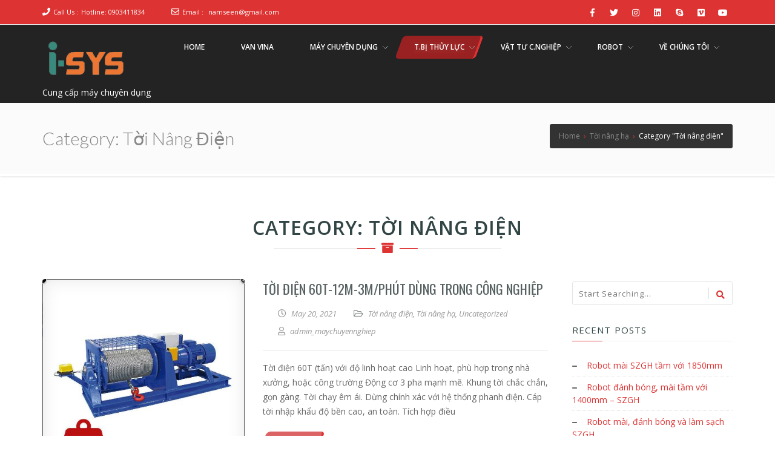

--- FILE ---
content_type: text/html; charset=UTF-8
request_url: https://maychuyennghiep.vn/category/toi-nang-ha/toi-nang-dien/
body_size: 13404
content:
<!doctype html>
<!--[if lt IE 7 ]>
<html class="ie ie6 ie-lt10 ie-lt9 ie-lt8 ie-lt7 no-js" lang="en"> <![endif]-->
<!--[if IE 7 ]>
<html class="ie ie7 ie-lt10 ie-lt9 ie-lt8 no-js" lang="en"> <![endif]-->
<!--[if IE 8 ]>
<html class="ie ie8 ie-lt10 ie-lt9 no-js" lang="en"> <![endif]-->
<!--[if IE 9 ]>
<html class="ie ie9 ie-lt10 no-js" lang="en"> <![endif]-->
<!--[if gt IE 9]><!-->
<html class="no-js" lang="en-US"><!--<![endif]-->
<!-- the "no-js" class is for Modernizr. -->
<head>
	<!-- Global site tag (gtag.js) - Google Analytics -->
<script async src="https://www.googletagmanager.com/gtag/js?id=G-MEB2CGC9TZ"></script>
	
<script>
  window.dataLayer = window.dataLayer || [];
  function gtag(){dataLayer.push(arguments);}
  gtag('js', new Date());

  gtag('config', 'G-MEB2CGC9TZ');
</script>
    <meta http-equiv="Content-Type" content="text/html; charset=UTF-8"/>
    <meta name="viewport" content="width=device-width, initial-scale=1">
<meta name='robots' content='index, follow, max-image-preview:large, max-snippet:-1, max-video-preview:-1' />

	<!-- This site is optimized with the Yoast SEO plugin v26.7 - https://yoast.com/wordpress/plugins/seo/ -->
	<title>Tời nâng điện Archives -</title>
	<link rel="canonical" href="https://maychuyennghiep.vn/category/toi-nang-ha/toi-nang-dien/" />
	<meta property="og:locale" content="en_US" />
	<meta property="og:type" content="article" />
	<meta property="og:title" content="Tời nâng điện Archives -" />
	<meta property="og:description" content="Tời nâng hạ, Tời điện 60 Tấn" />
	<meta property="og:url" content="https://maychuyennghiep.vn/category/toi-nang-ha/toi-nang-dien/" />
	<meta name="twitter:card" content="summary_large_image" />
	<script type="application/ld+json" class="yoast-schema-graph">{"@context":"https://schema.org","@graph":[{"@type":"CollectionPage","@id":"https://maychuyennghiep.vn/category/toi-nang-ha/toi-nang-dien/","url":"https://maychuyennghiep.vn/category/toi-nang-ha/toi-nang-dien/","name":"Tời nâng điện Archives -","isPartOf":{"@id":"https://maychuyennghiep.vn/#website"},"primaryImageOfPage":{"@id":"https://maychuyennghiep.vn/category/toi-nang-ha/toi-nang-dien/#primaryimage"},"image":{"@id":"https://maychuyennghiep.vn/category/toi-nang-ha/toi-nang-dien/#primaryimage"},"thumbnailUrl":"https://maychuyennghiep.vn/wp-content/uploads/2021/05/Toi-dien-60-tan.jpg","breadcrumb":{"@id":"https://maychuyennghiep.vn/category/toi-nang-ha/toi-nang-dien/#breadcrumb"},"inLanguage":"en-US"},{"@type":"ImageObject","inLanguage":"en-US","@id":"https://maychuyennghiep.vn/category/toi-nang-ha/toi-nang-dien/#primaryimage","url":"https://maychuyennghiep.vn/wp-content/uploads/2021/05/Toi-dien-60-tan.jpg","contentUrl":"https://maychuyennghiep.vn/wp-content/uploads/2021/05/Toi-dien-60-tan.jpg","width":461,"height":492,"caption":"Tời điện 60 tấn"},{"@type":"BreadcrumbList","@id":"https://maychuyennghiep.vn/category/toi-nang-ha/toi-nang-dien/#breadcrumb","itemListElement":[{"@type":"ListItem","position":1,"name":"Home","item":"https://maychuyennghiep.vn/"},{"@type":"ListItem","position":2,"name":"Tời nâng hạ","item":"https://maychuyennghiep.vn/category/toi-nang-ha/"},{"@type":"ListItem","position":3,"name":"Tời nâng điện"}]},{"@type":"WebSite","@id":"https://maychuyennghiep.vn/#website","url":"https://maychuyennghiep.vn/","name":"","description":"Cung cấp máy chuyên dụng","potentialAction":[{"@type":"SearchAction","target":{"@type":"EntryPoint","urlTemplate":"https://maychuyennghiep.vn/?s={search_term_string}"},"query-input":{"@type":"PropertyValueSpecification","valueRequired":true,"valueName":"search_term_string"}}],"inLanguage":"en-US"}]}</script>
	<!-- / Yoast SEO plugin. -->


<link rel='dns-prefetch' href='//fonts.googleapis.com' />
<link rel="alternate" type="application/rss+xml" title=" &raquo; Feed" href="https://maychuyennghiep.vn/feed/" />
<link rel="alternate" type="application/rss+xml" title=" &raquo; Comments Feed" href="https://maychuyennghiep.vn/comments/feed/" />
<link rel="alternate" type="application/rss+xml" title=" &raquo; Tời nâng điện Category Feed" href="https://maychuyennghiep.vn/category/toi-nang-ha/toi-nang-dien/feed/" />
<style id='wp-img-auto-sizes-contain-inline-css' type='text/css'>
img:is([sizes=auto i],[sizes^="auto," i]){contain-intrinsic-size:3000px 1500px}
/*# sourceURL=wp-img-auto-sizes-contain-inline-css */
</style>
<style id='wp-emoji-styles-inline-css' type='text/css'>

	img.wp-smiley, img.emoji {
		display: inline !important;
		border: none !important;
		box-shadow: none !important;
		height: 1em !important;
		width: 1em !important;
		margin: 0 0.07em !important;
		vertical-align: -0.1em !important;
		background: none !important;
		padding: 0 !important;
	}
/*# sourceURL=wp-emoji-styles-inline-css */
</style>
<style id='wp-block-library-inline-css' type='text/css'>
:root{--wp-block-synced-color:#7a00df;--wp-block-synced-color--rgb:122,0,223;--wp-bound-block-color:var(--wp-block-synced-color);--wp-editor-canvas-background:#ddd;--wp-admin-theme-color:#007cba;--wp-admin-theme-color--rgb:0,124,186;--wp-admin-theme-color-darker-10:#006ba1;--wp-admin-theme-color-darker-10--rgb:0,107,160.5;--wp-admin-theme-color-darker-20:#005a87;--wp-admin-theme-color-darker-20--rgb:0,90,135;--wp-admin-border-width-focus:2px}@media (min-resolution:192dpi){:root{--wp-admin-border-width-focus:1.5px}}.wp-element-button{cursor:pointer}:root .has-very-light-gray-background-color{background-color:#eee}:root .has-very-dark-gray-background-color{background-color:#313131}:root .has-very-light-gray-color{color:#eee}:root .has-very-dark-gray-color{color:#313131}:root .has-vivid-green-cyan-to-vivid-cyan-blue-gradient-background{background:linear-gradient(135deg,#00d084,#0693e3)}:root .has-purple-crush-gradient-background{background:linear-gradient(135deg,#34e2e4,#4721fb 50%,#ab1dfe)}:root .has-hazy-dawn-gradient-background{background:linear-gradient(135deg,#faaca8,#dad0ec)}:root .has-subdued-olive-gradient-background{background:linear-gradient(135deg,#fafae1,#67a671)}:root .has-atomic-cream-gradient-background{background:linear-gradient(135deg,#fdd79a,#004a59)}:root .has-nightshade-gradient-background{background:linear-gradient(135deg,#330968,#31cdcf)}:root .has-midnight-gradient-background{background:linear-gradient(135deg,#020381,#2874fc)}:root{--wp--preset--font-size--normal:16px;--wp--preset--font-size--huge:42px}.has-regular-font-size{font-size:1em}.has-larger-font-size{font-size:2.625em}.has-normal-font-size{font-size:var(--wp--preset--font-size--normal)}.has-huge-font-size{font-size:var(--wp--preset--font-size--huge)}.has-text-align-center{text-align:center}.has-text-align-left{text-align:left}.has-text-align-right{text-align:right}.has-fit-text{white-space:nowrap!important}#end-resizable-editor-section{display:none}.aligncenter{clear:both}.items-justified-left{justify-content:flex-start}.items-justified-center{justify-content:center}.items-justified-right{justify-content:flex-end}.items-justified-space-between{justify-content:space-between}.screen-reader-text{border:0;clip-path:inset(50%);height:1px;margin:-1px;overflow:hidden;padding:0;position:absolute;width:1px;word-wrap:normal!important}.screen-reader-text:focus{background-color:#ddd;clip-path:none;color:#444;display:block;font-size:1em;height:auto;left:5px;line-height:normal;padding:15px 23px 14px;text-decoration:none;top:5px;width:auto;z-index:100000}html :where(.has-border-color){border-style:solid}html :where([style*=border-top-color]){border-top-style:solid}html :where([style*=border-right-color]){border-right-style:solid}html :where([style*=border-bottom-color]){border-bottom-style:solid}html :where([style*=border-left-color]){border-left-style:solid}html :where([style*=border-width]){border-style:solid}html :where([style*=border-top-width]){border-top-style:solid}html :where([style*=border-right-width]){border-right-style:solid}html :where([style*=border-bottom-width]){border-bottom-style:solid}html :where([style*=border-left-width]){border-left-style:solid}html :where(img[class*=wp-image-]){height:auto;max-width:100%}:where(figure){margin:0 0 1em}html :where(.is-position-sticky){--wp-admin--admin-bar--position-offset:var(--wp-admin--admin-bar--height,0px)}@media screen and (max-width:600px){html :where(.is-position-sticky){--wp-admin--admin-bar--position-offset:0px}}

/*# sourceURL=wp-block-library-inline-css */
</style><style id='global-styles-inline-css' type='text/css'>
:root{--wp--preset--aspect-ratio--square: 1;--wp--preset--aspect-ratio--4-3: 4/3;--wp--preset--aspect-ratio--3-4: 3/4;--wp--preset--aspect-ratio--3-2: 3/2;--wp--preset--aspect-ratio--2-3: 2/3;--wp--preset--aspect-ratio--16-9: 16/9;--wp--preset--aspect-ratio--9-16: 9/16;--wp--preset--color--black: #000000;--wp--preset--color--cyan-bluish-gray: #abb8c3;--wp--preset--color--white: #ffffff;--wp--preset--color--pale-pink: #f78da7;--wp--preset--color--vivid-red: #cf2e2e;--wp--preset--color--luminous-vivid-orange: #ff6900;--wp--preset--color--luminous-vivid-amber: #fcb900;--wp--preset--color--light-green-cyan: #7bdcb5;--wp--preset--color--vivid-green-cyan: #00d084;--wp--preset--color--pale-cyan-blue: #8ed1fc;--wp--preset--color--vivid-cyan-blue: #0693e3;--wp--preset--color--vivid-purple: #9b51e0;--wp--preset--gradient--vivid-cyan-blue-to-vivid-purple: linear-gradient(135deg,rgb(6,147,227) 0%,rgb(155,81,224) 100%);--wp--preset--gradient--light-green-cyan-to-vivid-green-cyan: linear-gradient(135deg,rgb(122,220,180) 0%,rgb(0,208,130) 100%);--wp--preset--gradient--luminous-vivid-amber-to-luminous-vivid-orange: linear-gradient(135deg,rgb(252,185,0) 0%,rgb(255,105,0) 100%);--wp--preset--gradient--luminous-vivid-orange-to-vivid-red: linear-gradient(135deg,rgb(255,105,0) 0%,rgb(207,46,46) 100%);--wp--preset--gradient--very-light-gray-to-cyan-bluish-gray: linear-gradient(135deg,rgb(238,238,238) 0%,rgb(169,184,195) 100%);--wp--preset--gradient--cool-to-warm-spectrum: linear-gradient(135deg,rgb(74,234,220) 0%,rgb(151,120,209) 20%,rgb(207,42,186) 40%,rgb(238,44,130) 60%,rgb(251,105,98) 80%,rgb(254,248,76) 100%);--wp--preset--gradient--blush-light-purple: linear-gradient(135deg,rgb(255,206,236) 0%,rgb(152,150,240) 100%);--wp--preset--gradient--blush-bordeaux: linear-gradient(135deg,rgb(254,205,165) 0%,rgb(254,45,45) 50%,rgb(107,0,62) 100%);--wp--preset--gradient--luminous-dusk: linear-gradient(135deg,rgb(255,203,112) 0%,rgb(199,81,192) 50%,rgb(65,88,208) 100%);--wp--preset--gradient--pale-ocean: linear-gradient(135deg,rgb(255,245,203) 0%,rgb(182,227,212) 50%,rgb(51,167,181) 100%);--wp--preset--gradient--electric-grass: linear-gradient(135deg,rgb(202,248,128) 0%,rgb(113,206,126) 100%);--wp--preset--gradient--midnight: linear-gradient(135deg,rgb(2,3,129) 0%,rgb(40,116,252) 100%);--wp--preset--font-size--small: 13px;--wp--preset--font-size--medium: 20px;--wp--preset--font-size--large: 36px;--wp--preset--font-size--x-large: 42px;--wp--preset--spacing--20: 0.44rem;--wp--preset--spacing--30: 0.67rem;--wp--preset--spacing--40: 1rem;--wp--preset--spacing--50: 1.5rem;--wp--preset--spacing--60: 2.25rem;--wp--preset--spacing--70: 3.38rem;--wp--preset--spacing--80: 5.06rem;--wp--preset--shadow--natural: 6px 6px 9px rgba(0, 0, 0, 0.2);--wp--preset--shadow--deep: 12px 12px 50px rgba(0, 0, 0, 0.4);--wp--preset--shadow--sharp: 6px 6px 0px rgba(0, 0, 0, 0.2);--wp--preset--shadow--outlined: 6px 6px 0px -3px rgb(255, 255, 255), 6px 6px rgb(0, 0, 0);--wp--preset--shadow--crisp: 6px 6px 0px rgb(0, 0, 0);}:where(.is-layout-flex){gap: 0.5em;}:where(.is-layout-grid){gap: 0.5em;}body .is-layout-flex{display: flex;}.is-layout-flex{flex-wrap: wrap;align-items: center;}.is-layout-flex > :is(*, div){margin: 0;}body .is-layout-grid{display: grid;}.is-layout-grid > :is(*, div){margin: 0;}:where(.wp-block-columns.is-layout-flex){gap: 2em;}:where(.wp-block-columns.is-layout-grid){gap: 2em;}:where(.wp-block-post-template.is-layout-flex){gap: 1.25em;}:where(.wp-block-post-template.is-layout-grid){gap: 1.25em;}.has-black-color{color: var(--wp--preset--color--black) !important;}.has-cyan-bluish-gray-color{color: var(--wp--preset--color--cyan-bluish-gray) !important;}.has-white-color{color: var(--wp--preset--color--white) !important;}.has-pale-pink-color{color: var(--wp--preset--color--pale-pink) !important;}.has-vivid-red-color{color: var(--wp--preset--color--vivid-red) !important;}.has-luminous-vivid-orange-color{color: var(--wp--preset--color--luminous-vivid-orange) !important;}.has-luminous-vivid-amber-color{color: var(--wp--preset--color--luminous-vivid-amber) !important;}.has-light-green-cyan-color{color: var(--wp--preset--color--light-green-cyan) !important;}.has-vivid-green-cyan-color{color: var(--wp--preset--color--vivid-green-cyan) !important;}.has-pale-cyan-blue-color{color: var(--wp--preset--color--pale-cyan-blue) !important;}.has-vivid-cyan-blue-color{color: var(--wp--preset--color--vivid-cyan-blue) !important;}.has-vivid-purple-color{color: var(--wp--preset--color--vivid-purple) !important;}.has-black-background-color{background-color: var(--wp--preset--color--black) !important;}.has-cyan-bluish-gray-background-color{background-color: var(--wp--preset--color--cyan-bluish-gray) !important;}.has-white-background-color{background-color: var(--wp--preset--color--white) !important;}.has-pale-pink-background-color{background-color: var(--wp--preset--color--pale-pink) !important;}.has-vivid-red-background-color{background-color: var(--wp--preset--color--vivid-red) !important;}.has-luminous-vivid-orange-background-color{background-color: var(--wp--preset--color--luminous-vivid-orange) !important;}.has-luminous-vivid-amber-background-color{background-color: var(--wp--preset--color--luminous-vivid-amber) !important;}.has-light-green-cyan-background-color{background-color: var(--wp--preset--color--light-green-cyan) !important;}.has-vivid-green-cyan-background-color{background-color: var(--wp--preset--color--vivid-green-cyan) !important;}.has-pale-cyan-blue-background-color{background-color: var(--wp--preset--color--pale-cyan-blue) !important;}.has-vivid-cyan-blue-background-color{background-color: var(--wp--preset--color--vivid-cyan-blue) !important;}.has-vivid-purple-background-color{background-color: var(--wp--preset--color--vivid-purple) !important;}.has-black-border-color{border-color: var(--wp--preset--color--black) !important;}.has-cyan-bluish-gray-border-color{border-color: var(--wp--preset--color--cyan-bluish-gray) !important;}.has-white-border-color{border-color: var(--wp--preset--color--white) !important;}.has-pale-pink-border-color{border-color: var(--wp--preset--color--pale-pink) !important;}.has-vivid-red-border-color{border-color: var(--wp--preset--color--vivid-red) !important;}.has-luminous-vivid-orange-border-color{border-color: var(--wp--preset--color--luminous-vivid-orange) !important;}.has-luminous-vivid-amber-border-color{border-color: var(--wp--preset--color--luminous-vivid-amber) !important;}.has-light-green-cyan-border-color{border-color: var(--wp--preset--color--light-green-cyan) !important;}.has-vivid-green-cyan-border-color{border-color: var(--wp--preset--color--vivid-green-cyan) !important;}.has-pale-cyan-blue-border-color{border-color: var(--wp--preset--color--pale-cyan-blue) !important;}.has-vivid-cyan-blue-border-color{border-color: var(--wp--preset--color--vivid-cyan-blue) !important;}.has-vivid-purple-border-color{border-color: var(--wp--preset--color--vivid-purple) !important;}.has-vivid-cyan-blue-to-vivid-purple-gradient-background{background: var(--wp--preset--gradient--vivid-cyan-blue-to-vivid-purple) !important;}.has-light-green-cyan-to-vivid-green-cyan-gradient-background{background: var(--wp--preset--gradient--light-green-cyan-to-vivid-green-cyan) !important;}.has-luminous-vivid-amber-to-luminous-vivid-orange-gradient-background{background: var(--wp--preset--gradient--luminous-vivid-amber-to-luminous-vivid-orange) !important;}.has-luminous-vivid-orange-to-vivid-red-gradient-background{background: var(--wp--preset--gradient--luminous-vivid-orange-to-vivid-red) !important;}.has-very-light-gray-to-cyan-bluish-gray-gradient-background{background: var(--wp--preset--gradient--very-light-gray-to-cyan-bluish-gray) !important;}.has-cool-to-warm-spectrum-gradient-background{background: var(--wp--preset--gradient--cool-to-warm-spectrum) !important;}.has-blush-light-purple-gradient-background{background: var(--wp--preset--gradient--blush-light-purple) !important;}.has-blush-bordeaux-gradient-background{background: var(--wp--preset--gradient--blush-bordeaux) !important;}.has-luminous-dusk-gradient-background{background: var(--wp--preset--gradient--luminous-dusk) !important;}.has-pale-ocean-gradient-background{background: var(--wp--preset--gradient--pale-ocean) !important;}.has-electric-grass-gradient-background{background: var(--wp--preset--gradient--electric-grass) !important;}.has-midnight-gradient-background{background: var(--wp--preset--gradient--midnight) !important;}.has-small-font-size{font-size: var(--wp--preset--font-size--small) !important;}.has-medium-font-size{font-size: var(--wp--preset--font-size--medium) !important;}.has-large-font-size{font-size: var(--wp--preset--font-size--large) !important;}.has-x-large-font-size{font-size: var(--wp--preset--font-size--x-large) !important;}
/*# sourceURL=global-styles-inline-css */
</style>

<style id='classic-theme-styles-inline-css' type='text/css'>
/*! This file is auto-generated */
.wp-block-button__link{color:#fff;background-color:#32373c;border-radius:9999px;box-shadow:none;text-decoration:none;padding:calc(.667em + 2px) calc(1.333em + 2px);font-size:1.125em}.wp-block-file__button{background:#32373c;color:#fff;text-decoration:none}
/*# sourceURL=/wp-includes/css/classic-themes.min.css */
</style>
<link rel='stylesheet' id='wp-components-css' href='https://maychuyennghiep.vn/wp-includes/css/dist/components/style.min.css?ver=6.9' type='text/css' media='all' />
<link rel='stylesheet' id='wp-preferences-css' href='https://maychuyennghiep.vn/wp-includes/css/dist/preferences/style.min.css?ver=6.9' type='text/css' media='all' />
<link rel='stylesheet' id='wp-block-editor-css' href='https://maychuyennghiep.vn/wp-includes/css/dist/block-editor/style.min.css?ver=6.9' type='text/css' media='all' />
<link rel='stylesheet' id='wp-reusable-blocks-css' href='https://maychuyennghiep.vn/wp-includes/css/dist/reusable-blocks/style.min.css?ver=6.9' type='text/css' media='all' />
<link rel='stylesheet' id='wp-patterns-css' href='https://maychuyennghiep.vn/wp-includes/css/dist/patterns/style.min.css?ver=6.9' type='text/css' media='all' />
<link rel='stylesheet' id='wp-editor-css' href='https://maychuyennghiep.vn/wp-includes/css/dist/editor/style.min.css?ver=6.9' type='text/css' media='all' />
<link rel='stylesheet' id='kyma_blocks-cgb-style-css-css' href='https://maychuyennghiep.vn/wp-content/themes/kyma/inc/plugins/kyma-blocks/dist/blocks.style.build.css?ver=6.9' type='text/css' media='all' />
<link rel='stylesheet' id='kyma-plugins-css' href='https://maychuyennghiep.vn/wp-content/themes/kyma/css/plugins.css?ver=6.9' type='text/css' media='all' />
<link rel='stylesheet' id='Kyma-css' href='https://maychuyennghiep.vn/wp-content/themes/kyma/style.css?ver=6.9' type='text/css' media='all' />
<link rel='stylesheet' id='frontech-css' href='https://maychuyennghiep.vn/wp-content/themes/frontech/style.css?ver=1.3.6' type='text/css' media='all' />
<link rel='stylesheet' id='responsive-css' href='https://maychuyennghiep.vn/wp-content/themes/frontech/css/responsive.css?ver=6.9' type='text/css' media='all' />
<link rel='stylesheet' id='kyma-color-scheme-css' href='https://maychuyennghiep.vn/wp-content/themes/frontech/css/colors/default.css?ver=6.9' type='text/css' media='all' />
<link rel='stylesheet' id='Oswald-css' href='//fonts.googleapis.com/css?family=Oswald%3A400%2C700%2C300&#038;ver=6.9' type='text/css' media='all' />
<link rel='stylesheet' id='lato-css' href='//fonts.googleapis.com/css?family=Lato%3A300%2C300italic%2C400italic%2C600%2C600italic%2C700%2C700italic%2C800%2C800italic&#038;ver=6.9' type='text/css' media='all' />
<link rel='stylesheet' id='open-sans-css' href='https://fonts.googleapis.com/css?family=Open+Sans%3A300italic%2C400italic%2C600italic%2C300%2C400%2C600&#038;subset=latin%2Clatin-ext&#038;display=fallback&#038;ver=6.9' type='text/css' media='all' />
<link rel='stylesheet' id='kirki-styles-kyma_theme-css' href='https://maychuyennghiep.vn/wp-content/themes/kyma/inc/kirki/assets/css/kirki-styles.css?ver=3.0.35.3' type='text/css' media='all' />
<style id='kirki-styles-kyma_theme-inline-css' type='text/css'>
.light_header .topbar,.light_header .top-socials > a > span.soc_name,.light_header .top-socials > a > span.soc_icon_bg,.light_header .top-socials span.soc_name:after, .light_header .top-socials span.soc_name:before{background-color:#dd3333;}.top_details .title, .top_details .title a, .top_details > span > a, .top_details > span, .top_details > div, .top_details > div > a, .top-socials > a{color:#fff;}.menu_button_mode:not(.header_on_side) #navy > li.current_page_item > a, .menu_button_mode:not(.header_on_side) #navy > li.current_page_item:hover > a{background-color:#dd3333;}#navy > li:not(.current_page_item):hover > a:not(.nav_trigger),#navy ul li a:hover{color:#dd3333!important;}#logo{margin-top:10px;}#logo .site-title a{font-family:lato;font-style:bold;}#navy > li > a > span{font-family:"Open Sans", Helvetica, Arial, sans-serif;font-style:bold;}body, h1, h2, h3, h4, h5, h6, p, em, blockquote, .main_title h2{font-family:"Open Sans", Helvetica, Arial, sans-serif;font-style:bold;}.main_title h2{font-family:"Open Sans", Helvetica, Arial, sans-serif;font-style:bold;}#footer{background-color:#2f2f2f;}.hm_go_top{background-color:#dd3333;}.title_big:before{background:#dd3333;}.small_subtitle:before{background-color:rgba(0,0,0,.4);}.welcome_banner.full_colored, .welcome_banner.boxed_colored{background:#dd3333 !important;}.welcome_banner i.in_left,.welcome_banner i.in_right{color:#dd3333;}.welcome_banner .btn_a:not(.color1):hover{color:#dd3333;}.light_header #navigation_bar, #navigation_bar{background-color:#232323;}#main_nav.has_mobile_menu #nav_menu:before{background-color:#232323!important;}.light_header #navy > li > a, #navy > li:not(.current_page_item):hover > a:not(.nav_trigger),#navy > ul > li > a:hover{color:#ffffff!important;}
/*# sourceURL=kirki-styles-kyma_theme-inline-css */
</style>
<script type="text/javascript" src="https://maychuyennghiep.vn/wp-includes/js/jquery/jquery.min.js?ver=3.7.1" id="jquery-core-js"></script>
<script type="text/javascript" src="https://maychuyennghiep.vn/wp-includes/js/jquery/jquery-migrate.min.js?ver=3.4.1" id="jquery-migrate-js"></script>
<link rel="https://api.w.org/" href="https://maychuyennghiep.vn/wp-json/" /><link rel="alternate" title="JSON" type="application/json" href="https://maychuyennghiep.vn/wp-json/wp/v2/categories/50" /><link rel="EditURI" type="application/rsd+xml" title="RSD" href="https://maychuyennghiep.vn/xmlrpc.php?rsd" />
<meta name="generator" content="WordPress 6.9" />
<style type="text/css">.recentcomments a{display:inline !important;padding:0 !important;margin:0 !important;}</style>	<style type="text/css" id="header-style">
			.site-title a,
		.site-description {
			color: #ffffff;
		}
		</style>
	<link rel="icon" href="https://maychuyennghiep.vn/wp-content/uploads/2021/05/cropped-assembly-1-32x32.png" sizes="32x32" />
<link rel="icon" href="https://maychuyennghiep.vn/wp-content/uploads/2021/05/cropped-assembly-1-192x192.png" sizes="192x192" />
<link rel="apple-touch-icon" href="https://maychuyennghiep.vn/wp-content/uploads/2021/05/cropped-assembly-1-180x180.png" />
<meta name="msapplication-TileImage" content="https://maychuyennghiep.vn/wp-content/uploads/2021/05/cropped-assembly-1-270x270.png" />
	<meta name="google-site-verification" content="_cTylhnLe6NUtTWHDDpqg_WnWbk2tuL0KFzloyG50T8" />
</head>
	<meta name="google-site-verification" content="_cTylhnLe6NUtTWHDDpqg_WnWbk2tuL0KFzloyG50T8" />
	
	
<body class="archive category category-toi-nang-dien category-50 wp-custom-logo wp-embed-responsive wp-theme-kyma wp-child-theme-frontech menu_button_mode preloader3 light_header gutentor-active">
<span id="stickymenu"
      style="display:none;">1</span>

<div id="preloader">
    <div class="spinner">
        <div class="sk-dot1"></div>
        <div class="sk-dot2"></div>
        <div class="rect3"></div>
        <div class="rect4"></div>
        <div class="rect5"></div>
    </div>
</div>
<div id="main_wrapper">
    <header id="site_header">
        <div class="topbar ">
            <!-- class ( topbar_colored  ) -->
            <div class="content clearfix">
				                <div class="top_details clearfix f_left">                        <span><i class="fa fa-phone"></i><span
                            class="title">Call Us :</span><a href="tel:Hotline: 0903411834">Hotline: 0903411834</a>
                        </span>                        <span><i class="far fa-envelope"></i><span
                                class="title">Email :</span>
							<a href="mailto:namseen@gmail.com">namseen@gmail.com</a></span>
                                    </div>
                                    <div class="top-socials box_socials f_right">
                                        <a href="#" target="_blank">
                        <i class="fab fa-facebook-f"></i>
                        </a>                    <a href="#" target="_blank">
                        <i class="fab fa-twitter"></i>
                        </a>                    <a href="#" target="_blank">
                        <i class="fab fa-instagram"></i>
                        </a>                    <a href="#" target="_blank">
                        <i class="fab fa-linkedin"></i>
                        </a>                    <a href="skype:#">
                        <i class="fab fa-skype"></i>
                        </a>                    <a href="#" target="_blank">
                        <i class="fab fa-vimeo-square"></i>
                        </a>                    <a href="#" target="_blank">
                        <i class="fab fa-youtube"></i>
                        </a>                    </div>            </div>
            <!-- End content -->
			<span class="top_expande not_expanded">
				<i class="no_exp fa fa-angle-double-down"></i>
				<i class="exp fa fa-angle-double-up"></i>
			</span>
        </div>
        <!-- End topbar -->
        <div id="navigation_bar"
             style="">
            <div class="content">
				<div id="logo-container" class="logo-container hasInfoCard hasHoverMe">
					<div id="logo" class="site-logo logo" >
						<a href="https://maychuyennghiep.vn/" class="custom-logo-link" rel="home"><img width="154" height="77" src="https://maychuyennghiep.vn/wp-content/uploads/2021/04/cropped-logo-cong-ty-isystech-1.png" class="custom-logo" alt="" decoding="async" /></a>						<h3 class="site-title"><a href="https://maychuyennghiep.vn/"  title="" rel="home" class="site-logo-anch"></a></h3>
						<p class="site-description">Cung cấp máy chuyên dụng</p>						</a>
					</div>
									</div>
                <nav id="main_nav">
                    <div id="nav_menu">
                        <div class="menu-menu-chinh-container"><ul id="navy" class="clearfix horizontal_menu"><li id="menu-item-193" class="normal_menu mobile_menu_toggle menu-item menu-item-type-custom menu-item-object-custom menu-item-home menu-item-193"><a href="https://maychuyennghiep.vn/"><span>Home</span></a></li>
<li id="menu-item-198" class="normal_menu mobile_menu_toggle menu-item menu-item-type-taxonomy menu-item-object-category menu-item-198"><a href="https://maychuyennghiep.vn/category/may-cnc/"><span>VAN VINA</span></a></li>
<li id="menu-item-195" class="normal_menu mobile_menu_toggle menu-item menu-item-type-post_type menu-item-object-page menu-item-has-children menu-item-195 dropdown"><a href="https://maychuyennghiep.vn/may-chuyen-dung/"><span>Máy chuyên dụng</span><span class="menu-down"></span></a>
<ul style='display:none;opacity:1;'>
	<li id="menu-item-206" class="normal_menu mobile_menu_toggle menu-item menu-item-type-taxonomy menu-item-object-category menu-item-206"><a href="https://maychuyennghiep.vn/category/may-can-bang-dong/"><span>MÁY CÂN BẰNG ĐỘNG</span></a></li>
	<li id="menu-item-207" class="normal_menu mobile_menu_toggle menu-item menu-item-type-taxonomy menu-item-object-category menu-item-207"><a href="https://maychuyennghiep.vn/category/may-doa-di-dong/"><span>MÁY DOA DI ĐỘNG</span></a></li>
	<li id="menu-item-209" class="normal_menu mobile_menu_toggle menu-item menu-item-type-taxonomy menu-item-object-category menu-item-209"><a href="https://maychuyennghiep.vn/category/may-san-xuat-coc-giay/"><span>MÁY SẢN XUẤT CỐC GIẤY</span></a></li>
	<li id="menu-item-208" class="normal_menu mobile_menu_toggle menu-item menu-item-type-taxonomy menu-item-object-category menu-item-208"><a href="https://maychuyennghiep.vn/category/may-pha-che-dau-nhon/"><span>Máy pha chế dầu nhờn</span></a></li>
</ul>
</li>
<li id="menu-item-196" class="normal_menu mobile_menu_toggle menu-item menu-item-type-post_type menu-item-object-page current-menu-ancestor current_page_ancestor menu-item-has-children menu-item-196 dropdown  current_page_item"><a href="https://maychuyennghiep.vn/thiet-bi-thuy-luc/"><span>T.BỊ THỦY LỰC</span><span class="menu-down"></span></a>
<ul style='display:none;opacity:1;'>
	<li id="menu-item-339" class="normal_menu mobile_menu_toggle menu-item menu-item-type-taxonomy menu-item-object-category menu-item-339"><a href="https://maychuyennghiep.vn/category/bom-dau-ishan/"><span>Bơm dầu ISHAN</span></a></li>
	<li id="menu-item-211" class="normal_menu mobile_menu_toggle menu-item menu-item-type-taxonomy menu-item-object-category menu-item-211"><a href="https://maychuyennghiep.vn/category/tram-nguon-thuy-luc/"><span>Trạm nguồn thủy lực</span></a></li>
	<li id="menu-item-204" class="normal_menu mobile_menu_toggle menu-item menu-item-type-taxonomy menu-item-object-category menu-item-has-children menu-item-204 dropdown-submenu"><a href="https://maychuyennghiep.vn/category/van-cong-nghiep/"><span>Van công nghiệp</span></a>
	<ul style='display:none;opacity:1;'>
		<li id="menu-item-205" class="normal_menu mobile_menu_toggle menu-item menu-item-type-taxonomy menu-item-object-category menu-item-205"><a href="https://maychuyennghiep.vn/category/van-cong-nghiep/van-buom-cho-thuy-dien/"><span>Van bướm cho Thủy điện</span></a></li>
	</ul>
</li>
	<li id="menu-item-202" class="normal_menu mobile_menu_toggle menu-item menu-item-type-taxonomy menu-item-object-category current-category-ancestor current-menu-ancestor current-menu-parent current-category-parent menu-item-has-children menu-item-202 dropdown-submenu  current_page_item"><a href="https://maychuyennghiep.vn/category/toi-nang-ha/"><span>Tời nâng hạ</span></a>
	<ul style='display:none;opacity:1;'>
		<li id="menu-item-203" class="normal_menu mobile_menu_toggle menu-item menu-item-type-taxonomy menu-item-object-category current-menu-item menu-item-203  current_page_item"><a href="https://maychuyennghiep.vn/category/toi-nang-ha/toi-nang-dien/"><span>Tời nâng điện</span></a></li>
		<li id="menu-item-210" class="normal_menu mobile_menu_toggle menu-item menu-item-type-taxonomy menu-item-object-category menu-item-210"><a href="https://maychuyennghiep.vn/category/toi-nang-ha/toi-thuy-luc/"><span>Tời thủy lực</span></a></li>
	</ul>
</li>
	<li id="menu-item-212" class="normal_menu mobile_menu_toggle menu-item menu-item-type-taxonomy menu-item-object-category menu-item-has-children menu-item-212 dropdown-submenu"><a href="https://maychuyennghiep.vn/category/xi-lanh-thuy-luc/"><span>Xi lanh thủy lực</span></a>
	<ul style='display:none;opacity:1;'>
		<li id="menu-item-213" class="normal_menu mobile_menu_toggle menu-item menu-item-type-taxonomy menu-item-object-category menu-item-213"><a href="https://maychuyennghiep.vn/category/xi-lanh-thuy-luc/xi-lanh-thu-tai/"><span>Xi lanh thử tải</span></a></li>
	</ul>
</li>
	<li id="menu-item-282" class="normal_menu mobile_menu_toggle menu-item menu-item-type-taxonomy menu-item-object-category menu-item-282"><a href="https://maychuyennghiep.vn/category/kich-thuy-luc-dang-dia-mong-tu-5-150-tan/"><span>Kích thủy lực dạng đĩa mỏng từ 5-150 Tấn</span></a></li>
</ul>
</li>
<li id="menu-item-197" class="normal_menu mobile_menu_toggle menu-item menu-item-type-post_type menu-item-object-page menu-item-has-children menu-item-197 dropdown"><a href="https://maychuyennghiep.vn/vat-tu-cong-nghiep/"><span>Vật tư c.nghiệp</span><span class="menu-down"></span></a>
<ul style='display:none;opacity:1;'>
	<li id="menu-item-199" class="normal_menu mobile_menu_toggle menu-item menu-item-type-taxonomy menu-item-object-category menu-item-has-children menu-item-199 dropdown-submenu"><a href="https://maychuyennghiep.vn/category/dau-boi-tron/"><span>Dầu bôi trơn</span></a>
	<ul style='display:none;opacity:1;'>
		<li id="menu-item-255" class="normal_menu mobile_menu_toggle menu-item menu-item-type-taxonomy menu-item-object-category menu-item-255"><a href="https://maychuyennghiep.vn/category/dau-boi-tron/dau-thuy-luc-68-l-hm-hydraulic/"><span>Dầu thủy lực 68 L-HM Hydraulic</span></a></li>
		<li id="menu-item-263" class="normal_menu mobile_menu_toggle menu-item menu-item-type-taxonomy menu-item-object-category menu-item-263"><a href="https://maychuyennghiep.vn/category/dau-boi-tron/dau-dong-co-cf-4-15w-40-kasong/"><span>Dầu động cơ CF-4 15W/40 Kasong</span></a></li>
		<li id="menu-item-264" class="normal_menu mobile_menu_toggle menu-item menu-item-type-taxonomy menu-item-object-category menu-item-264"><a href="https://maychuyennghiep.vn/category/dau-boi-tron/dau-dong-co-cf-4-20w-50-kasong/"><span>Dầu động cơ CF-4 20W/50 Kasong</span></a></li>
		<li id="menu-item-270" class="normal_menu mobile_menu_toggle menu-item menu-item-type-taxonomy menu-item-object-category menu-item-270"><a href="https://maychuyennghiep.vn/category/dau-boi-tron/dau-hop-so-kasong-8/"><span>Dầu hộp số Kasong 8#</span></a></li>
	</ul>
</li>
	<li id="menu-item-200" class="normal_menu mobile_menu_toggle menu-item menu-item-type-taxonomy menu-item-object-category menu-item-has-children menu-item-200 dropdown-submenu"><a href="https://maychuyennghiep.vn/category/mo-boi-tron/"><span>Mỡ bôi trơn</span></a>
	<ul style='display:none;opacity:1;'>
		<li id="menu-item-201" class="normal_menu mobile_menu_toggle menu-item menu-item-type-taxonomy menu-item-object-category menu-item-201"><a href="https://maychuyennghiep.vn/category/mo-boi-tron/mo-bo-cao-cap-rhinoceros/"><span>Mỡ bò cao cấp Rhinoceros</span></a></li>
	</ul>
</li>
</ul>
</li>
<li id="menu-item-508" class="normal_menu mobile_menu_toggle menu-item menu-item-type-taxonomy menu-item-object-category menu-item-has-children menu-item-508 dropdown"><a href="https://maychuyennghiep.vn/category/robot/"><span>ROBOT</span><span class="menu-down"></span></a>
<ul style='display:none;opacity:1;'>
	<li id="menu-item-509" class="normal_menu mobile_menu_toggle menu-item menu-item-type-taxonomy menu-item-object-category menu-item-509"><a href="https://maychuyennghiep.vn/category/robot/canh-tay-robot-robot-arm/"><span>Cánh tay ROBOT- ROBOT ARM</span></a></li>
</ul>
</li>
<li id="menu-item-301" class="normal_menu mobile_menu_toggle menu-item menu-item-type-taxonomy menu-item-object-category menu-item-has-children menu-item-301 dropdown"><a href="https://maychuyennghiep.vn/category/ve-chung-toi/"><span>Về chúng tôi</span><span class="menu-down"></span></a>
<ul style='display:none;opacity:1;'>
	<li id="menu-item-304" class="normal_menu mobile_menu_toggle menu-item menu-item-type-taxonomy menu-item-object-category menu-item-304"><a href="https://maychuyennghiep.vn/category/ve-chung-toi/gioi-thieu-cong-ty/"><span>Giới thiệu công ty</span></a></li>
	<li id="menu-item-305" class="normal_menu mobile_menu_toggle menu-item menu-item-type-taxonomy menu-item-object-category menu-item-305"><a href="https://maychuyennghiep.vn/category/ve-chung-toi/lien-he-dat-hang/"><span>Liên hệ đặt hàng</span></a></li>
	<li id="menu-item-307" class="normal_menu mobile_menu_toggle menu-item menu-item-type-taxonomy menu-item-object-category menu-item-307"><a href="https://maychuyennghiep.vn/category/ve-chung-toi/thuong-hieu/"><span>Thương hiệu</span></a></li>
	<li id="menu-item-302" class="normal_menu mobile_menu_toggle menu-item menu-item-type-taxonomy menu-item-object-category menu-item-302"><a href="https://maychuyennghiep.vn/category/ve-chung-toi/chinh-sach-ban-hang/"><span>Chính sách bán hàng</span></a></li>
	<li id="menu-item-303" class="normal_menu mobile_menu_toggle menu-item menu-item-type-taxonomy menu-item-object-category menu-item-303"><a href="https://maychuyennghiep.vn/category/ve-chung-toi/chinh-sach-bao-mat/"><span>Chính sách bảo mật</span></a></li>
	<li id="menu-item-306" class="normal_menu mobile_menu_toggle menu-item menu-item-type-taxonomy menu-item-object-category menu-item-306"><a href="https://maychuyennghiep.vn/category/ve-chung-toi/phuong-thuc-thanh-toan/"><span>Phương thức thanh toán</span></a></li>
</ul>
</li>
</ul></div>                        <div class="mob-menu"></div>
                    </div>
                </nav>
                <!-- End Nav -->
                <div class="clear"></div>
            </div>
        </div>
	<!-- Global site tag (gtag.js) - Google Analytics -->
<script async src="https://www.googletagmanager.com/gtag/js?id=G-X0MF5GH2EF"></script>
<script>
  window.dataLayer = window.dataLayer || [];
  function gtag(){dataLayer.push(arguments);}
  gtag('js', new Date());

  gtag('config', 'G-X0MF5GH2EF');
</script>
    </header>
    <!-- End Main Header --><section class="content_section page_title">
	<div class="content clearfix">
				<h1 class="">
			Category: <span>Tời nâng điện</span>		</h1><div class="breadcrumbs" itemscope itemtype="http://schema.org/BreadcrumbList"><span itemprop="itemListElement" itemscope itemtype="http://schema.org/ListItem"><a class="breadcrumbs__link" href="https://maychuyennghiep.vn/" itemprop="item"><span itemprop="name">Home</span></a><meta itemprop="position" content="1" /></span><span class="breadcrumbs__separator">&nbsp;&nbsp;›&nbsp;&nbsp;</span><span itemprop="itemListElement" itemscope itemtype="http://schema.org/ListItem"><a class="breadcrumbs__link" href="https://maychuyennghiep.vn/category/toi-nang-ha/" itemprop="item"><span itemprop="name">Tời nâng hạ</span></a><meta itemprop="position" content="2" /></span><span class="breadcrumbs__separator">&nbsp;&nbsp;›&nbsp;&nbsp;</span><span class="breadcrumbs__current">Category "Tời nâng điện"</span></div><!-- .breadcrumbs -->	</div>
</section>
    <!-- Our Blog Grids -->
    <section class="content_section">
        <div class="content row_spacer">
            <div class="main_title centered upper">
                <h2><span class="line"><i class="fa fa-archive"></i></span>Category: <span>Tời nâng điện</span>                </h2>
            </div>
                        <!-- All Content -->
            <div class="content_spacer clearfix">                <div class="content_block col-md-9 f_left ">                    <div class="hm_blog_list clearfix">
<div class="blog_grid_block clearfix post-172 post type-post status-publish format-standard has-post-thumbnail hentry category-toi-nang-dien category-toi-nang-ha category-uncategorized tag-toi-dien tag-toi-dien-60-tan tag-toi-nang-ha tag-toi-thuy-luc">
    <div class="feature_inner">
        <div class="feature_inner_corners">
                            <div class="feature_inner_btns">
                    <a href="#" class="expand_image btn frontech-btn"><i class="fa fa-expand"></i></a>
                    <a href="https://maychuyennghiep.vn/2021/05/20/toi-dien-60t-12m-3m-phut/" class="icon_link btn frontech-btn"><i
                            class="fa fa-link"></i></a>
                </div>
            <a href="https://maychuyennghiep.vn/wp-content/uploads/2021/05/Toi-dien-60-tan.jpg" title="Tời điện 60T-12m-3m/phút dùng trong công nghiệp" class="feature_inner_ling"
               data-rel="magnific-popup">
                <img width="461" height="492" src="https://maychuyennghiep.vn/wp-content/uploads/2021/05/Toi-dien-60-tan.jpg" class="img-responsive wp-post-image" alt="Tời điện 60 tấn" decoding="async" fetchpriority="high" srcset="https://maychuyennghiep.vn/wp-content/uploads/2021/05/Toi-dien-60-tan.jpg 461w, https://maychuyennghiep.vn/wp-content/uploads/2021/05/Toi-dien-60-tan-281x300.jpg 281w" sizes="(max-width: 461px) 100vw, 461px" />                </a>        </div>
    </div>
    <div class="blog_grid_con width-60">
        <h6 class="title"><a href="https://maychuyennghiep.vn/2021/05/20/toi-dien-60t-12m-3m-phut/" title="Tời điện 60T-12m-3m/phút dùng trong công nghiệp">Tời điện 60T-12m-3m/phút dùng trong công nghiệp</a></h6>
		<span class="meta">
            <span class="meta_part">
				<a href="#">
                    <i class="far fa-clock"></i>
                    <span>May 20, 2021</span>
                </a>
			</span>
							<span class="meta_part">
					<i class="far fa-folder-open"></i>
					<span><a href="https://maychuyennghiep.vn/category/toi-nang-ha/toi-nang-dien/" rel="category tag">Tời nâng điện</a>, <a href="https://maychuyennghiep.vn/category/toi-nang-ha/" rel="category tag">Tời nâng hạ</a>, <a href="https://maychuyennghiep.vn/category/uncategorized/" rel="category tag">Uncategorized</a></span>
				</span>
			            <span class="meta_part">
					<a href="https://maychuyennghiep.vn/author/admin_maychuyennghiep/">
                        <i class="far fa-user"></i>
                        <span>admin_maychuyennghiep</span>
                    </a>
			</span>
		</span>
        <p>Tời điện 60T (tấn) với độ linh hoạt cao Linh hoạt, phù hợp trong nhà xưởng, hoặc công trường Động cơ 3 pha mạnh mẽ. Khung tời chắc chắn, gọn gàng. Tời chạy êm ái. Dừng chính xác với hệ thống phanh điện. Cáp tời nhập khẩu độ bền cao, an toàn. Tích hợp điều</p>
<a href="https://maychuyennghiep.vn/2021/05/20/toi-dien-60t-12m-3m-phut/" class="btn frontech-btn"><span></span>Read More</a>    </div>
</div>                    </div>
                    <!-- End blog List -->
                    <!-- Pagination -->
                    <div id="pagination" class="pagination">
                                            </div>
                    <!-- End Pagination -->
                                    </div>
            <aside id="sidebar" class="col-md-3 right_sidebar">
    <div class="widget_block"><div class="search_block">
    <form action="https://maychuyennghiep.vn/" autocomplete="off" role="search" method="get"
          class="widget_search">
        <input type="search" value="" placeholder="Start Searching..." name="s"
               class="serch_input">
        <button class="search_btn" type="submit">
            <i class="fa fa-search"></i>
        </button>
        <div class="clear"></div>
    </form>
</div></div>
		<div class="widget_block">
		<h6 class="widget_title">Recent Posts</h6>
		<ul>
											<li>
					<a href="https://maychuyennghiep.vn/2021/11/24/robot-mai-szgh-tam-voi-1850mm/">Robot mài SZGH tầm với 1850mm</a>
									</li>
											<li>
					<a href="https://maychuyennghiep.vn/2021/11/24/robot-danh-bong/">Robot đánh bóng, mài tầm với 1400mm &#8211; SZGH</a>
									</li>
											<li>
					<a href="https://maychuyennghiep.vn/2021/11/24/robot-mai/">Robot mài, đánh bóng và làm sạch SZGH</a>
									</li>
											<li>
					<a href="https://maychuyennghiep.vn/2021/11/23/tay-robot-tam-voi-2950mm/">TAY ROBOT TẦM VỚI 2950MM NÂNG 30KG SZGH-T2950-3C-6</a>
									</li>
											<li>
					<a href="https://maychuyennghiep.vn/2021/11/17/tay-robot-nang-50kg-szgh-t2300-3c-6/">Tay robot nâng 50kg SZGH-T2300-3C-6 tầm với 2100mm</a>
									</li>
					</ul>

		</div><div class="widget_block"><h6 class="widget_title">Recent Comments</h6><ul id="recentcomments"></ul></div><div class="widget_block"><h6 class="widget_title">Archives</h6>
			<ul>
					<li><a href='https://maychuyennghiep.vn/2021/11/'>November 2021</a></li>
	<li><a href='https://maychuyennghiep.vn/2021/10/'>October 2021</a></li>
	<li><a href='https://maychuyennghiep.vn/2021/09/'>September 2021</a></li>
	<li><a href='https://maychuyennghiep.vn/2021/07/'>July 2021</a></li>
	<li><a href='https://maychuyennghiep.vn/2021/05/'>May 2021</a></li>
	<li><a href='https://maychuyennghiep.vn/2021/04/'>April 2021</a></li>
			</ul>

			</div><div class="widget_block"><h6 class="widget_title">Categories</h6>
			<ul>
					<li class="cat-item cat-item-97"><a href="https://maychuyennghiep.vn/category/bom-dau-ishan/">Bơm dầu ISHAN</a>
</li>
	<li class="cat-item cat-item-127"><a href="https://maychuyennghiep.vn/category/robot/canh-tay-robot-robot-arm/">Cánh tay ROBOT- ROBOT ARM</a>
</li>
	<li class="cat-item cat-item-94"><a href="https://maychuyennghiep.vn/category/ve-chung-toi/chinh-sach-ban-hang/">Chính sách bán hàng</a>
</li>
	<li class="cat-item cat-item-95"><a href="https://maychuyennghiep.vn/category/ve-chung-toi/chinh-sach-bao-mat/">Chính sách bảo mật</a>
</li>
	<li class="cat-item cat-item-22"><a href="https://maychuyennghiep.vn/category/dau-boi-tron/">Dầu bôi trơn</a>
</li>
	<li class="cat-item cat-item-78"><a href="https://maychuyennghiep.vn/category/dau-boi-tron/dau-dong-co-cf-4-15w-40-kasong/">Dầu động cơ CF-4 15W/40 Kasong</a>
</li>
	<li class="cat-item cat-item-79"><a href="https://maychuyennghiep.vn/category/dau-boi-tron/dau-dong-co-cf-4-20w-50-kasong/">Dầu động cơ CF-4 20W/50 Kasong</a>
</li>
	<li class="cat-item cat-item-80"><a href="https://maychuyennghiep.vn/category/dau-boi-tron/dau-hop-so-kasong-8/">Dầu hộp số Kasong 8#</a>
</li>
	<li class="cat-item cat-item-74"><a href="https://maychuyennghiep.vn/category/dau-boi-tron/dau-thuy-luc-68-l-hm-hydraulic/">Dầu thủy lực 68 L-HM Hydraulic</a>
</li>
	<li class="cat-item cat-item-91"><a href="https://maychuyennghiep.vn/category/ve-chung-toi/gioi-thieu-cong-ty/">Giới thiệu công ty</a>
</li>
	<li class="cat-item cat-item-82"><a href="https://maychuyennghiep.vn/category/kich-thuy-luc-dang-dia-mong-tu-5-150-tan/">Kích thủy lực dạng đĩa mỏng từ 5-150 Tấn</a>
</li>
	<li class="cat-item cat-item-92"><a href="https://maychuyennghiep.vn/category/ve-chung-toi/lien-he-dat-hang/">Liên hệ đặt hàng</a>
</li>
	<li class="cat-item cat-item-7"><a href="https://maychuyennghiep.vn/category/may-doa-di-dong/">MÁY DOA DI ĐỘNG</a>
</li>
	<li class="cat-item cat-item-14"><a href="https://maychuyennghiep.vn/category/may-pha-che-dau-nhon/">Máy pha chế dầu nhờn</a>
</li>
	<li class="cat-item cat-item-24"><a href="https://maychuyennghiep.vn/category/mo-boi-tron/mo-bo-cao-cap-rhinoceros/">Mỡ bò cao cấp Rhinoceros</a>
</li>
	<li class="cat-item cat-item-23"><a href="https://maychuyennghiep.vn/category/mo-boi-tron/">Mỡ bôi trơn</a>
</li>
	<li class="cat-item cat-item-96"><a href="https://maychuyennghiep.vn/category/ve-chung-toi/phuong-thuc-thanh-toan/">Phương thức thanh toán</a>
</li>
	<li class="cat-item cat-item-126"><a href="https://maychuyennghiep.vn/category/robot/">ROBOT</a>
</li>
	<li class="cat-item cat-item-50 current-cat"><a aria-current="page" href="https://maychuyennghiep.vn/category/toi-nang-ha/toi-nang-dien/">Tời nâng điện</a>
</li>
	<li class="cat-item cat-item-49 current-cat-parent current-cat-ancestor"><a href="https://maychuyennghiep.vn/category/toi-nang-ha/">Tời nâng hạ</a>
</li>
	<li class="cat-item cat-item-59"><a href="https://maychuyennghiep.vn/category/toi-nang-ha/toi-thuy-luc/">Tời thủy lực</a>
</li>
	<li class="cat-item cat-item-19"><a href="https://maychuyennghiep.vn/category/tram-nguon-thuy-luc/">Trạm nguồn thủy lực</a>
</li>
	<li class="cat-item cat-item-1"><a href="https://maychuyennghiep.vn/category/uncategorized/">Uncategorized</a>
</li>
	<li class="cat-item cat-item-47"><a href="https://maychuyennghiep.vn/category/van-cong-nghiep/van-buom-cho-thuy-dien/">Van bướm cho Thủy điện</a>
</li>
	<li class="cat-item cat-item-21"><a href="https://maychuyennghiep.vn/category/van-cong-nghiep/">Van công nghiệp</a>
</li>
	<li class="cat-item cat-item-90"><a href="https://maychuyennghiep.vn/category/ve-chung-toi/">Về chúng tôi</a>
</li>
	<li class="cat-item cat-item-48"><a href="https://maychuyennghiep.vn/category/xi-lanh-thuy-luc/xi-lanh-thu-tai/">Xi lanh thử tải</a>
</li>
	<li class="cat-item cat-item-20"><a href="https://maychuyennghiep.vn/category/xi-lanh-thuy-luc/">Xi lanh thủy lực</a>
</li>
			</ul>

			</div><div class="widget_block"><h6 class="widget_title">Meta</h6>
		<ul>
						<li><a rel="nofollow" href="https://maychuyennghiep.vn/wp-login.php">Log in</a></li>
			<li><a href="https://maychuyennghiep.vn/feed/">Entries feed</a></li>
			<li><a href="https://maychuyennghiep.vn/comments/feed/">Comments feed</a></li>

			<li><a href="https://wordpress.org/">WordPress.org</a></li>
		</ul>

		</div></aside>                <!-- End sidebar -->
            </div>
            <!-- All Content -->
        </div>
    </section>
    <!-- End Our Blog Grids -->
<!-- footer -->
<footer id="footer">
    <div class="container row_spacer clearfix">
        <div class="rows_container clearfix">
            <div class="footer-widget-col col-md-3">
                                <div class="footer_row"><h6 class="footer_title">Thông tin liên lạc</h6>        <address>
                            <p><i class="fa fa-map-marker"></i>
					Trụ sở chính Công ty : Số 8, Ngõ 84, Phố Ngọc khánh, Phường Giảng Võ, Quận Ba Đình, Thành Phố Hà nội, Việt Nam.               Văn phòng giao dịch: Tầng 2 tòa nhà Thành Công &#8211; 57 Phố Láng Hạ, Quận Ba Đình, Hà Nội				</p>
            
                            <p><i class="fa fa-phone"></i> 
					<a href="tel:0903411834">
                      0903411834</a>
				</p>
            			
            				<p><i class="fa fa-envelope"></i> 
					<a href="mailto:namta@i-sys.com.vn">namta@i-sys.com.vn</a></p>
            			
            				<p><i class="fa fa-globe"></i> 
					www.maychuyennghiep.vn				</p>
                    </address>
        </div></div>        </div>
    </div>
    <div class="footer_copyright">
        <div class="container clearfix">
            <div class="col-md-6">
                <span
                    class="footer_copy_text">CÔNG TY CP ĐẦU TƯ KỸ THUẬT SYSTECH | Giấy ĐKKD &amp;MST: 0102462349 do Sở KH&amp;ĐT Thành phố Hà nội cấp ngày 07/11/2007                    <a href=""></a></span>
            </div>
            <div class="col-md-6 clearfix">
                <div class="clearfix footer_menu"><ul>
<li ><a href="https://maychuyennghiep.vn/"><span>Home</span></a></li><li class="page_item page-item-24"><a href="https://maychuyennghiep.vn/lien-he/"><span>Liên hệ</span></a></li>
<li class="page_item page-item-30"><a href="https://maychuyennghiep.vn/may-chuyen-dung/"><span>Máy chuyên dụng</span></a></li>
<li class="page_item page-item-91"><a href="https://maychuyennghiep.vn/newsletter/"><span>Newsletter</span></a></li>
<li class="page_item page-item-35"><a href="https://maychuyennghiep.vn/thiet-bi-thuy-luc/"><span>T.BỊ THỦY LỰC</span></a></li>
<li class="page_item page-item-43"><a href="https://maychuyennghiep.vn/vat-tu-cong-nghiep/"><span>Vật tư c.nghiệp</span></a></li>
</ul></div>
            </div>
        </div>
    </div>
</footer>
<!-- End footer -->
<a href="#0" class="hm_go_top"></a>
</div>
<!-- End wrapper -->
<script type="speculationrules">
{"prefetch":[{"source":"document","where":{"and":[{"href_matches":"/*"},{"not":{"href_matches":["/wp-*.php","/wp-admin/*","/wp-content/uploads/*","/wp-content/*","/wp-content/plugins/*","/wp-content/themes/frontech/*","/wp-content/themes/kyma/*","/*\\?(.+)"]}},{"not":{"selector_matches":"a[rel~=\"nofollow\"]"}},{"not":{"selector_matches":".no-prefetch, .no-prefetch a"}}]},"eagerness":"conservative"}]}
</script>
<script type="text/javascript" id="load-posts-js-extra">
/* <![CDATA[ */
var frontech_load_more_posts_variable = {"ajaxurl":"https://maychuyennghiep.vn/wp-admin/admin-ajax.php","ppp":"3","noposts":"No more post Text"};
var load_more_posts_variable = {"ajaxurl":"https://maychuyennghiep.vn/wp-admin/admin-ajax.php","ppp":"3","noposts":"No more post Text"};
//# sourceURL=load-posts-js-extra
/* ]]> */
</script>
<script type="text/javascript" src="https://maychuyennghiep.vn/wp-content/themes/frontech/js/frontech-load-posts.js?ver=16092019" id="load-posts-js"></script>
<script type="text/javascript" src="https://maychuyennghiep.vn/wp-content/themes/kyma/inc/kirki/modules/webfont-loader/vendor-typekit/webfontloader.js?ver=3.0.28" id="webfont-loader-js"></script>
<script type="text/javascript" id="webfont-loader-js-after">
/* <![CDATA[ */
WebFont.load({google:{families:['Open Sans:400:cyrillic,cyrillic-ext,devanagari,greek,greek-ext,khmer,latin,latin-ext,vietnamese,hebrew,arabic,bengali,gujarati,tamil,telugu,thai']}});
WebFont.load({google:{families:['Open Sans:400:cyrillic,cyrillic-ext,devanagari,greek,greek-ext,khmer,latin,latin-ext,vietnamese,hebrew,arabic,bengali,gujarati,tamil,telugu,thai']}});
//# sourceURL=webfont-loader-js-after
/* ]]> */
</script>
<script type="text/javascript" src="https://maychuyennghiep.vn/wp-content/themes/kyma/js/plugins.js?ver=6.9" id="plugins-js"></script>
<script type="text/javascript" id="functions-js-extra">
/* <![CDATA[ */
var slider = {"effect":"fadeUp"};
//# sourceURL=functions-js-extra
/* ]]> */
</script>
<script type="text/javascript" src="https://maychuyennghiep.vn/wp-content/themes/kyma/js/functions.js?ver=6.9" id="functions-js"></script>
<script type="text/javascript" src="https://maychuyennghiep.vn/wp-includes/js/imagesloaded.min.js?ver=5.0.0" id="imagesloaded-js"></script>
<script type="text/javascript" src="https://maychuyennghiep.vn/wp-includes/js/masonry.min.js?ver=4.2.2" id="masonry-js"></script>
<script id="wp-emoji-settings" type="application/json">
{"baseUrl":"https://s.w.org/images/core/emoji/17.0.2/72x72/","ext":".png","svgUrl":"https://s.w.org/images/core/emoji/17.0.2/svg/","svgExt":".svg","source":{"concatemoji":"https://maychuyennghiep.vn/wp-includes/js/wp-emoji-release.min.js?ver=6.9"}}
</script>
<script type="module">
/* <![CDATA[ */
/*! This file is auto-generated */
const a=JSON.parse(document.getElementById("wp-emoji-settings").textContent),o=(window._wpemojiSettings=a,"wpEmojiSettingsSupports"),s=["flag","emoji"];function i(e){try{var t={supportTests:e,timestamp:(new Date).valueOf()};sessionStorage.setItem(o,JSON.stringify(t))}catch(e){}}function c(e,t,n){e.clearRect(0,0,e.canvas.width,e.canvas.height),e.fillText(t,0,0);t=new Uint32Array(e.getImageData(0,0,e.canvas.width,e.canvas.height).data);e.clearRect(0,0,e.canvas.width,e.canvas.height),e.fillText(n,0,0);const a=new Uint32Array(e.getImageData(0,0,e.canvas.width,e.canvas.height).data);return t.every((e,t)=>e===a[t])}function p(e,t){e.clearRect(0,0,e.canvas.width,e.canvas.height),e.fillText(t,0,0);var n=e.getImageData(16,16,1,1);for(let e=0;e<n.data.length;e++)if(0!==n.data[e])return!1;return!0}function u(e,t,n,a){switch(t){case"flag":return n(e,"\ud83c\udff3\ufe0f\u200d\u26a7\ufe0f","\ud83c\udff3\ufe0f\u200b\u26a7\ufe0f")?!1:!n(e,"\ud83c\udde8\ud83c\uddf6","\ud83c\udde8\u200b\ud83c\uddf6")&&!n(e,"\ud83c\udff4\udb40\udc67\udb40\udc62\udb40\udc65\udb40\udc6e\udb40\udc67\udb40\udc7f","\ud83c\udff4\u200b\udb40\udc67\u200b\udb40\udc62\u200b\udb40\udc65\u200b\udb40\udc6e\u200b\udb40\udc67\u200b\udb40\udc7f");case"emoji":return!a(e,"\ud83e\u1fac8")}return!1}function f(e,t,n,a){let r;const o=(r="undefined"!=typeof WorkerGlobalScope&&self instanceof WorkerGlobalScope?new OffscreenCanvas(300,150):document.createElement("canvas")).getContext("2d",{willReadFrequently:!0}),s=(o.textBaseline="top",o.font="600 32px Arial",{});return e.forEach(e=>{s[e]=t(o,e,n,a)}),s}function r(e){var t=document.createElement("script");t.src=e,t.defer=!0,document.head.appendChild(t)}a.supports={everything:!0,everythingExceptFlag:!0},new Promise(t=>{let n=function(){try{var e=JSON.parse(sessionStorage.getItem(o));if("object"==typeof e&&"number"==typeof e.timestamp&&(new Date).valueOf()<e.timestamp+604800&&"object"==typeof e.supportTests)return e.supportTests}catch(e){}return null}();if(!n){if("undefined"!=typeof Worker&&"undefined"!=typeof OffscreenCanvas&&"undefined"!=typeof URL&&URL.createObjectURL&&"undefined"!=typeof Blob)try{var e="postMessage("+f.toString()+"("+[JSON.stringify(s),u.toString(),c.toString(),p.toString()].join(",")+"));",a=new Blob([e],{type:"text/javascript"});const r=new Worker(URL.createObjectURL(a),{name:"wpTestEmojiSupports"});return void(r.onmessage=e=>{i(n=e.data),r.terminate(),t(n)})}catch(e){}i(n=f(s,u,c,p))}t(n)}).then(e=>{for(const n in e)a.supports[n]=e[n],a.supports.everything=a.supports.everything&&a.supports[n],"flag"!==n&&(a.supports.everythingExceptFlag=a.supports.everythingExceptFlag&&a.supports[n]);var t;a.supports.everythingExceptFlag=a.supports.everythingExceptFlag&&!a.supports.flag,a.supports.everything||((t=a.source||{}).concatemoji?r(t.concatemoji):t.wpemoji&&t.twemoji&&(r(t.twemoji),r(t.wpemoji)))});
//# sourceURL=https://maychuyennghiep.vn/wp-includes/js/wp-emoji-loader.min.js
/* ]]> */
</script>
</body>
</html>

--- FILE ---
content_type: text/css
request_url: https://maychuyennghiep.vn/wp-content/themes/frontech/css/colors/default.css?ver=6.9
body_size: 3269
content:
/*! default.css
*
* theme default color skin
*
* @package Frontech
*/
::-moz-selection {
    background: #dd3333;
}

::selection {
    background: #dd3333;
}

a, a:hover, ins, #navy ul li a:hover, #navy ul li a:hover > .parent_arrow, #navy ul li a:hover i.menu_icon, #navy .tab_menu_item > a:hover, #navy .tab_menu_item:not(.active) > a:hover i, .light_header .top_add_card:hover, .light_header .active .top_add_card, .light_header .active .top_add_card > span, .icon_boxes_con.style1.solid_icon .service_box > .icon i, .section_icon i, .hm_filter_wrapper:not(.porto_hidden_title):not(.porto_full_desc) .filter_item_block:hover .porto_desc h6, .porto_nav .expand_img:hover, .porto_nav .detail_link:hover, .project_text_nav .porto_type:hover .icon_expand:hover, .porto_nums > span.like.added i, .porto_nums > span.like i:hover, #options .sort_list a:hover, #options .sort_list a.selected, #sort-direction.option-set a.selected, #sort-direction.option-set a:hover, .porto_full_desc .porto_date, .hoverdir_meta .proj_date, .add2cart_btn:hover, .add2cart_btn:hover i, .social_media a:hover, .blog_grid_con .meta a:hover, .post_title_con .meta a:hover, .blog_grid_con .title a:hover, .feature_inner_btns > a, .read_more_button, blockquote > i, .tags_con > a:hover, .post_next_prev a:hover, .post_next_prev a:hover, .post_next_prev a:hover .t, .related_posts_slide .related_title:hover, .png_slider .owl-prev:hover, .png_slider .owl-next:hover, .rev_color_main, .main_title_c1, #navy > li.current_page_item > a:not(.nav_trigger), #navy > li:hover > a:not(.nav_trigger), #navy > li > a.current, .light_header #navy > li > a.current, .languages-select .languages-panel-con .lang_checked, .top_cart_list > li > a:hover .top_cart_title, .left.top_cart_total, .left.top_cart_total, .top_search .top_search_icon, .welcome_banner h3 span, .service_box:hover h3, .main_title h2 .icon, .main_title .line i, .title1, .tabs2:not(.fill_active) .tabs-navi a:hover, .tabs1.ver_tabs .tabs-navi a.selected, .tabs1:not(.ver_tabs) .tabs-navi a.selected, .tabs2 .tabs-navi a.selected, .tabs2 .tabs-navi a.selected > span i, .hm-tabs.simple_tabs .tabs-navi li a.selected, .shop_slider .pro_add2cart_details:hover, .add2cart_image .add2cart_zoom:hover, .cart_toltip_icon, .cart_toltip_icon2, .search_block form .search_btn, .tagcloud a:hover .tag, .posts_widget_list li > a, .posts_widget_list2 li > a span:hover, .add2cart_buttons > a:hover, .single_product_title, .product_options .option_name, .simple_title, .vid_con .vid_icon, #reviews .required, .blog_grid_con .meta .post_type_meta a, .post_title_con .post_type_meta a, .c_con .c_title, .about_author_link:hover > span, .footer_menu > li a:hover, .hm_blog_list .blog_grid_con .title a:hover, .post_title_con .title a:hover, .hm_blog_list .btn_a,.btn_a i.in_left, .btn_a i.in_right, .f_s_i_format, .post_format_con > span > a, h4.author_name, .panel-heading a:hover i, .list2 li i, .list4 > li > i, .hm_tooltip-item1, .page404, .sitemap ul li a:hover, i.lfc_icon, .dark .hm-tabs.simple_tabs .tabs-navi li a.selected, .top_expande, .open_options, .open_options:focus, #subscribe_output h4, .hm_blog_list .tag-sticky-2 .blog_grid_con .title a, .hm_blog_list .tag-sticky-2  .blog_grid_con .meta a, .hm_blog_list .tag-sticky-2  .blog_grid_con .meta {
    color: #dd3333;
}

#navy ul li:not(.image_menu_slide) a:after, #navy .tab_menu_item.active > a, .topbar.topbar_colored, .light_header .languages-select .languages-panel-con, .icon_boxes_con.style1 .service_box .ser-box-link:hover > span, .icon_boxes_con.style1 .service_box .ser-box-link:hover > span:after, .icon_boxes_con.style1.solid_icon.radius5 .service_box:hover > .icon:after, .icon_boxes_con.style1.solid_icon.radius5 .service_box:hover > .icon i, .hm_filter_wrapper .porto_type:after, #filter-by > li a.selected, .mb_YTPseekbar, .spec_req2, .spec_req2 .raq_a2, .spec_req2 .raq_b2, .blog_grid_format i, .feature_inner_ling:after, .related_posts_slide .related_img > span:after, .png_slider .owl-page.active, .png_slider .owl-page:hover, .feature_icon_slider .owl-page.active, .feature_icon_slider .owl-page:hover, .porto_galla .owl-page.active, .porto_galla .owl-page:hover, .content_slider .owl-page.active, .content_slider .owl-page:hover, .sidebar_slider .owl-page.active, .sidebar_slider .owl-page:hover, .rev_offer_circle, .flex_style1 #flex_carousel .flex_next > span:after, .flex_style1 #flex_carousel .flex_previous > span:after, .photostack nav span.current, #photostack-1 nav span.current, .camera_wrap .camera_pag .camera_pag_ul li:hover > span, .camera_wrap .camera_pag .camera_pag_ul li.cameracurrent > span, .flex-control-paging li a.flex-active, .mejs-controls .mejs-time-rail .mejs-time-current, .mejs-controls .mejs-volume-button .mejs-volume-slider .mejs-volume-current, .mejs-controls .mejs-horizontal-volume-slider .mejs-horizontal-volume-current, #navy > li > a::after, #navy li.normal_menu ul:after, #navy li.has_mega_menu > ul:after, .top_cart_btn, .top_catt_remove:hover:after, .top_catt_remove:hover:before, .icon_boxes_con.style1 .service_box > .icon i, h2.title2 span, ul.list1 li:after, .main_title.blue_bg > h2, .tabs1:not(.ver_tabs):not(.fill_active) .tabs-navi a.selected:before, .tabs2.fill_active .tabs-navi a.selected, .tabs2.fill_active .tabs-navi a:hover, .tabs1.fill_active .tabs-navi a.selected, .tabs1.fill_active .tabs-navi a:hover, .ver_tabs .tabs-navi a.selected:before, .send_button, .pagination li a:hover, .pagination li.active a, .pagination li.next_pagination > a:hover, .pagination li.prev_pagination > a:hover, .sidebar_slide_title:after, .vid_con:after, .hm-pricing-header, .newsletter_button, .recent_posts_list li > a .recent_posts_img:after, .hm_vid_con .vid_icon i, .hm_vid_con .vid_icon:hover i, .vid_con .vid_icon:hover i, .blog_list_format, .blog_list_format:hover, .quote_con, a.quote_con:focus, #comments .children:after, .panel-heading a:not(.collapsed), .panel-heading a:hover:after, .panel-heading a:hover:before, .btn_a.color1 > span, .btn_b.color1, .btn_c.color1, .main_button.color1, .tooltip-content3::after, .sitemap > li > a, .spinner1 > div, .light_header .top-socials > a > span.soc_icon_bg, .light_header .top-socials span.soc_name:after, .light_header .top-socials span.soc_name:before, .light_header .top-socials > a > span.soc_name, .main_title .line:before, .option_button.active, .option_button:hover, .hm_vid_con:after, .page-links .page-link:focus,.page-links .page-link:hover, .page-links .current .page-link {
    background: #dd3333;
}

.preloader3 .spinner .sk-dot1,.preloader3 .spinner .sk-dot2,.main_title .dot, .icon_boxes_con.style1 .service_box .ser-box-link:hover, .icon_boxes_con.style1.solid_icon .service_box > .icon:after, .filter_by_mobile #filter-by > li a.selected, #filter-by > li a.selected, .add2cart_btn:hover, .social_media a:hover, .tags_con > a:hover, input[type="text"]:focus, textarea:focus, input[type="password"]:focus, .top_catt_remove:hover, .tabs2 .tabs-navi a.selected, .tabs2.fill_active .tabs-navi a.selected, .tabs2.fill_active .tabs-navi a:hover, .tabs1.fill_active .tabs-navi a.selected, .tabs1.fill_active .tabs-navi a:hover, .hm-tabs.simple_tabs .tabs-navi li a.selected, .send_button, .pagination li a:hover, .pagination li.active a, .pagination li.next_pagination > a:hover, .pagination li.prev_pagination > a:hover, .gall_thumbs .current_thumb, #footer .tagcloud a:hover .tag, .post_format_con > span > a, .comment-reply-link:hover, .comment-edit-link:hover, .panel-heading a:not(.collapsed), .btn_b.color1, .main_button.color1, .sitemap > li > a, .dark .hm-tabs.simple_tabs .tabs-navi li a.selected, .option_button.active, .option_button:hover,#footer .tagcloud a:hover {
    border-color: #dd3333;
}

.main_title.blue_bg .line:before, .with_arrow_d.tabs1.fill_active .tabs-navi a.selected:before {
    border-top-color: #dd3333;
}

.png_slide .desc > span, .tabs1.fill_active .tabs-navi li.prev_selected a{
    border-right-color: #dd3333;
}

.light_header .languages-select .languages-panel-con:after, .filter_item_block:hover .porto_desc, .tabs1.fill_active.tabs_mobile:not(.ver_tabs) .tabs-navi li a.selected, .tabs1.fill_active.tabs_mobile:not(.ver_tabs) .tabs-navi li a:hover {
    border-bottom-color: #dd3333;
}

#navy .tab_menu_item.active > a:after, .png_slide .desc > span, .tabs1.fill_active .tabs-navi li a.selected, .tabs1.fill_active .tabs-navi li:first-child a.selected, .tabs1.fill_active .tabs-navi li:first-child a:hover, .tabs1.fill_active.tabs_mobile:not(.ver_tabs) .tabs-navi li a.selected, .tabs1.fill_active.tabs_mobile:not(.ver_tabs) .tabs-navi li a:hover, #comments .children {
    border-left-color: #dd3333;
}

.plan_col .polygon_con .polygon_fill, .plan_col.active_plan .polygon_con .polygon_fill, .plan_col:hover .polygon_con .polygon_fill {
    stroke: #dd3333;
}

@media only screen and (max-width: 992px) {
    #navy > li.current_page_item > a, #navy > li > a:hover, .mobile_menu #navy > li.opened_menu > a {
        color: #dd3333;
    }
}

@media only screen and (min-width: 768px) {
    .hm-select, .no-touch .hm-popular .hm-select:hover, .hm-secondary-theme .hm-popular .hm-select {
        background: #dd3333;
    }
}

@media only screen and (max-width: 320px) {
    .light_header .top-socials > a > span.soc_icon_bg {
        background: #dd3333;
    }
}

@media only screen and (max-width: 992px) {
    .top_add_card:hover, .active .top_add_card, .active .top_add_card > span {
        color: #dd3333;
    }
}

.hm_filter_wrapper .porto_type:not(.simple_porto_img):after{
    background: #dd3333;
}

.pagination li span.current,
.pagination li a.page-numbers:hover {
    background: #dd3333;
    border-color: #dd3333;
}

.search_btn {
    background: #dd3333;
}

blockquote > p:before, .tagcloud a:hover {
    color: #dd3333;
}
/* Top bar social */
.topbar_colored .top-socials > a > span.soc_icon_bg {
    background: rgba(0, 0, 0, 0.15);
}

.topbar_colored .top-socials > a > span.soc_name {
    background: #b03e05;
}
#navigation_bar{
    background: #fff;
}
.menu_button_mode:not(.header_on_side) #navy > li.current_page_item > a{
	color: #dd3333 !important;
}
/* .dark_sup_menu #nav_menu:not(.mobile_menu) #navy ul li:not(.image_menu_slide) a{
	color: #fff !important;
} */

.rev_title_f, .footer_menu a {
    color: #dd3333 !important;
}
.welcome_banner.full_colored, .welcome_banner.boxed_colored{
	background: #dd3333;
}
/* Slider */
.owl_text_a a {
	background-color: #dd3333;
}
#kyma_owl_slider .owl-page.active, #kyma_owl_slider .owl-page:hover {
    background-color: #dd3333;
}

#kyma_owl_slider .kyma_owl_p:after, #kyma_owl_slider .kyma_owl_n:after{
	background-color: #dd3333;
}

#kyma_owl_slider .kyma_owl_p > span, #kyma_owl_slider .kyma_owl_n > span,
#kyma_owl_slider .kyma_owl_p > span:before, #kyma_owl_slider .kyma_owl_n > span:before,
#kyma_owl_slider .kyma_owl_p > span:after, #kyma_owl_slider .kyma_owl_n > span:after{
	background-color: #dd3333;
}

/* ----------------------------------------------------------------
		Logo
-----------------------------------------------------------------*/
@media(min-width: 768px) {
    .logo-container .logo-infocard {
        background:#dd3333;
    }
}
.logo-container .logo-infocard {
    background: #dd3333;
}

/*-------------------------------------------------------------
       Single Blog
-------------------------------------------------------------*/
.internal_post_con .meta .meta_part i{
	color: #dd3333;
}

/*-------------------------------------------------------------
       Breadcrumbs
-------------------------------------------------------------*/
.breadcrumbs__separator {
    color: #dd3333;
}

/*-------------------------------------------------------------
       Widget
-------------------------------------------------------------*/
.widget_title:after{
	border-bottom-color: #dd3333;
}

.widget_title:after {
    border-bottom: 1px solid #dd3333;
}

/*-------------------------------------------------------------
       Button
-------------------------------------------------------------*/
.frontech-btn:before, .menu_button_mode:not(.header_on_side) #navy > li.current_page_item > a:before{
    border-color: #dd3333;
}
.frontech-btn:before, .menu_button_mode:not(.header_on_side) #navy > li.current_page_item > a:before{
    background: rgba(205, 33, 34, .7);
}
.frontech-btn:hover::before, .menu_button_mode:not(.header_on_side) #navy > li.current_page_item > a:hover::before{
    background: rgba(205, 33, 34, .9);
}

/*-------------------------------------------------------------
       Services
-------------------------------------------------------------*/
.icon_boxes_con.style1 .service_box > .icon i {
    background: #dd3333;
}

/*-------------------------------------------------------------
       Portfolio
-------------------------------------------------------------*/
.hm_filter_wrapper:not(.porto_hidden_title):not(.porto_full_desc) .filter_item_block:hover .porto_desc h6 {
    color: #dd3333;
}

.filter_item_block:hover .porto_desc {
    border-bottom-color: #dd3333;
}

.porto_block:hover .porto_desc h6 a{
	color: #dd3333;
}

/* ----------------------------------------------------------------
		Footer
-----------------------------------------------------------------*/
#footer a{
	color: #dd3333 !important;
}

#footer .footer_row address i {
    color: #dd3333;
}

.recent_posts_list li > a .recent_posts_img:after{
	background: #dd3333;
}

/*-------------------------------------------------------------
		404 Page 
-------------------------------------------------------------*/
.page404 {
    color: #dd3333;
}

/*-------------------------------------------------------------
		General & Basic Styles
-------------------------------------------------------------*/
a {
    color: #dd3333;
}

#kyma_owl_slider .owl-page.active {
    background-color: #dd3333;
}

#comments h4.author_name {
    color: #dd3333;
}

@media only screen and (max-width: 600px) and (min-width: 220px){
	.top_expande {
		color: #dd3333;
	}
}

@media only screen and (max-width: 992px) {
    #navy-mob > li.current_page_item > a, #navy-mob > li > a:hover, .mobile_menu #navy-mob > li.opened_menu > a, #navy-mob a:hover {
        color: #dd3333;
    }
}

#navy > li:not(.current_page_item):hover > a:not(.nav_trigger), #navy ul li a:hover {
    color: #dd3333 !important;
}

/* Footer */
#wp-calendar caption{
	background-color: #dd3333;	
}

#wp-calendar{
	border: 2px solid #dd3333;
}

#wp-calendar th{
	border: 1px solid #dd3333;
}